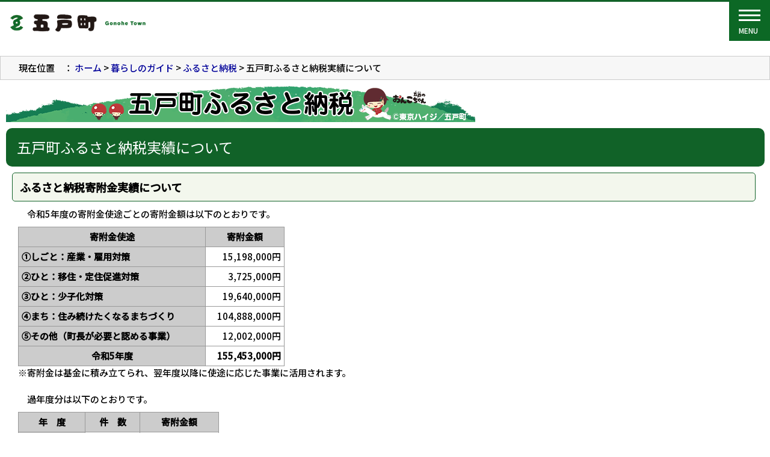

--- FILE ---
content_type: text/html
request_url: https://www.town.gonohe.aomori.jp/kurashi/furusatonouzei/furusatonouzei_jisseki.html
body_size: 19332
content:
<!DOCTYPE html PUBLIC "-//W3C//DTD XHTML 1.0 Transitional//EN" "http://www.w3.org/TR/xhtml1/DTD/xhtml1-transitional.dtd">
<html xmlns="http://www.w3.org/1999/xhtml" xml:lang="ja">
<head>
<meta http-equiv="Content-Type" content="text/html; charset=UTF-8" />
<meta name="google-translate-customization" content="9fcd0d4b9198ed1-ea79d894e74b7757-gce5f6ff579448fb8-19"></meta>


<link rel="stylesheet" type="text/css" href="/css/style.css" title="style1" class="notranslate" />
<link rel="alternate stylesheet" type="text/css" href="/css/style2.css" title="style2" class="notranslate" />

<script type="text/javascript" src="http://www.google.com/jsapi"></script>
<script type="text/javascript">google.load("jquery", "1.4");</script>
<script type="text/javascript" src="/styleswitch.js"></script>

<script type="text/javascript">
<!--

$(document).ready(function(){
    var image_cache = new Object();
    $("img.swap").each(function(){
        var imgsrc = this.src;
        var imgsrc_on = this.src.replace('_off.', '_on.');
        image_cache[imgsrc] = new Image();
        image_cache[imgsrc].src = imgsrc_on;
        $(this).hover(function(){
// over
            this.src = imgsrc_on;
        }, function(){
// out
            this.src = imgsrc;
        });
    });
});

//-->
</script>
<!-- WCVINDEX!../../rss/feed.rss#rss1 -->
<!-- WCVINDEX!../../rss/feed.rss#rss2 -->
<!-- WCVINDEX!../../rss2/feed.rss#rss1 -->
<!-- WCVINDEX!../../rss2/feed.rss#rss2 -->

<title>五戸町ふるさと納税実績について</title>
</head>
<body>
<!--header-->
<!-- WCVPASTE!html!../../parts_header.html --><meta name="viewport" content="width=device-width" />
	
	<script type="text/javascript" src="/jquery-3.5.1.min.js"></script>
	<script type="text/javascript" src="/js/common.js"></script>
	
	<!-- アナリティクス -->
	<script type="text/javascript">
		var _gaq = _gaq || [];
		_gaq.push(['_setAccount', 'UA-34859369-1']);
		_gaq.push(['_trackPageview']);

		(function() {
			var ga = document.createElement('script'); ga.type = 'text/javascript'; ga.async = true;
			ga.src = ('https:' == document.location.protocol ? 'https://ssl' : 'http://www') + '.google-analytics.com/ga.js';
			var s = document.getElementsByTagName('script')[0]; s.parentNode.insertBefore(ga, s);
		})();
	</script>
	
<!-- Global site tag (gtag.js) - Google Analytics -->
<script async src="https://www.googletagmanager.com/gtag/js?id=G-B3ZMNBLD0T"></script>
<script>
  window.dataLayer = window.dataLayer || [];
  function gtag(){dataLayer.push(arguments);}
  gtag('js', new Date());

  gtag('config', 'G-B3ZMNBLD0T');
</script>
	
	<div id="re_header">
		<div class="re_logo"><a href="/"><img src="/re_image/logo.png" alt="五戸町"></a></div>
		<div class="re_navi">
			<div class="fontsize_box">
				<span>文字サイズ</span>
				<script type="text/javascript">
					<!--
					function large() { document.body.style.fontSize = "120%"; }
					function middle() { document.body.style.fontSize = "100%"; }
					function small() { document.body.style.fontSize = "90%"; }
					//-->
				</script>
				<a class="font_s" href="javascript:void(0)" onclick="small(); return false;">小</a>
				<a class="font_m" href="javascript:void(0)" onclick="middle(); return false;">中</a>
				<a class="font_l" href="javascript:void(0)" onclick="large(); return false;">大</a>
			</div>
			<div class="backcolor_box">
				<span>背景色</span>
				<a href="javascript:chooseStyle('style1', 7)" rel="style1" class="styleswitch default_bt">標準</a>
				<a href="javascript:chooseStyle('style2', 7)" rel="style2" class="styleswitch black_bt">黒</a>
				<a href="javascript:chooseStyle('style1', 7)" rel="style1" class="styleswitch white_bt">白</a>
			</div>
			<div class="lang_box">
				<!-- Google翻訳 -->
				<strong>Please Select Your Language</strong><br />
				<div id="google_translate_element"></div>
				<script type="text/javascript">
					function googleTranslateElementInit() {
						new google.translate.TranslateElement({pageLanguage: 'ja', includedLanguages: 'en,ja,ko,zh-TW', layout: google.translate.TranslateElement.InlineLayout.SIMPLE, autoDisplay: false}, 'google_translate_element');
					}
				</script><script type="text/javascript" src="//translate.google.com/translate_a/element.js?cb=googleTranslateElementInit"></script>
			</div>
			<div class="search_box">
				<span>検索</span>
				<!-- サイト内検索 -->
				<div class="search_input">
					<form method="GET" action="//www.google.co.jp/search">
						<input title="サイト内検索" type="text" name="q" maxlength="255" value="" id="textfield" placeholder="サイト内検索" />
						<input type="submit" name="btnG" value="検索">
						<input type="hidden" name="hl" value="ja">
						<input type="hidden" name="as_sitesearch" value="town.gonohe.aomori.jp/">
						<input type="hidden" name="ie" value="UTF-8">
						<input type="hidden" name="oe" value="Shift_JIS">
					</form>
				</div>
			</div>
		</div>
	</div><!-- /WCVPASTE -->
<!--mainmenu-->
<!-- WCVPASTE!html!../parts_topmenu_kurashi.html --><!-- ハンバーガー部分 -->
<div id="humberger" class="hidden-md hidden-lg sp">
    <span class="icon-bar"></span>
    <span class="icon-bar"></span>
    <span class="icon-bar"></span>
	<span class="hum_title">MENU</span>
</div>
	
<div id="re_menu">
  <ul>
    <li><a href="/info/">五戸町の紹介</a></li>
    <li><a href="/kurashi/">暮らしのガイド</a></li>
    <li><a href="/kankou/">観光情報</a></li>
    <li><a href="/sangyo/">産業・ビジネス</a></li>
    <li><a href="/chosei/">町政・まちづくり</a></li>
  </ul>
</div><!-- /WCVPASTE -->
<!--メインメニューより下 フッターより上url(images/backgreen.jpg)-->

<div class="main" align="center">
<div class="top_navi"><a name="top" id="top"></a>現在位置　：<!-- WCVCRUMBS!&gt;!pc --> <a href="../../index.html">ホーム</a> &gt; <a href="../">暮らしのガイド</a> &gt; <a href="./">ふるさと納税</a> &gt; 五戸町ふるさと納税実績について<!-- /WCVCRUMBS --></div>

<div class="main" align="center">
  <!--leftmenu-->

  <div id="leftmenu">
<!-- WCVPASTE!html!parts_furusatonouzei_menu.html --><div class="submenu">
		<dt><a href="/kurashi/furusatonouzei/index.html" style="color:#FFFFFF;">ふるさと納税</a></dt>
		<ul>
			<!-- WCVTABLE!../rows/lower_page_block_template.rows -->
				<!-- WCVROW!lower_page_menu!13476121511 -->
					<li><!-- WCVTEXT --><a href="furusatonouzei_seido.html">制度の概要</a><!-- /WCVTEXT --></li>
				<!-- /WCVROW -->
				<!-- WCVROW!lower_page_menu!13476121512 -->
					<li><!-- WCVTEXT --><a href="furusatonouzei_moushikomi.html">お申込みについて（ポータルサイト以外）</a><!-- /WCVTEXT --></li>
				<!-- /WCVROW -->
				<!-- WCVROW!lower_page_menu!13476121514 -->
					<li><!-- WCVTEXT --><a href="2020-0618-1417-95.html">ワンストップ特例申請について</a><!-- /WCVTEXT --></li>
				<!-- /WCVROW -->
<!-- WCVROW!lower_page_menu!13476121513 -->
					<li><!-- WCVTEXT --><a href="furusatonouzei_jisseki.html">五戸町ふるさと納税実績について</a><!-- /WCVTEXT --></li>
				<!-- /WCVROW -->
<!-- WCVROW!lower_page_menu!13476121515 -->
					<li><!-- WCVTEXT --><a href="2020-0531-1202-95.html">寄附金の活用状況について</a><!-- /WCVTEXT --></li>
				<!-- /WCVROW -->
<!-- WCVROW!lower_page_menu!13476121517 -->
					<li><!-- WCVTEXT --><a href="syuunou_shiteidairi.html">収納代行事業者及び指定納付受託者の指定</a><!-- /WCVTEXT --></li>
				<!-- /WCVROW --><!-- WCVROW!lower_page_menu!13476121518 -->
					<li><!-- WCVTEXT --><a href="to_return_seller.html">ふるさと納税返礼品提供事業者の募集について</a><!-- /WCVTEXT --></li>
				<!-- /WCVROW --><!-- WCVROW!lower_page_menu!13476121516 -->
					<li><!-- WCVTEXT --><a href="furusatonouzei_link.html">関連サイトの紹介</a><!-- /WCVTEXT --></li>
				<!-- /WCVROW -->
			

<!-- WCVROW!lower_page_menu!13476121519 -->
					<li><!-- WCVTEXT --><a href="kigyouban.html">企業版ふるさと納税について</a><!-- /WCVTEXT --></li>
				<!-- /WCVROW -->
<!-- /WCVTABLE -->
		</ul>
	</div><!-- /WCVPASTE -->
  </div>

  <!--メインコンテンツ-->
    <div class="main_box">
<!-- WCVPASTE!html!parts_furusatonouzei_topbanner.html --><!-- WCVIMAGE --><img src="images/furusatonouzei_banner_20200626.png" width="780" height="60" border="0" alt="五戸町ふるさと納税" /><!-- /WCVPASTE -->
      <h1><!-- WCVTITLE -->五戸町ふるさと納税実績について<!-- /WCVTITLE --></h1>
<!-- WCVINDEX!../../index.html#Topics -->  
<!-- WCVINDEX!../../topics.html#topics_list -->
<!-- WCVINDEX!../../index.html#info -->  
<!-- WCVINDEX!../../gyosei_info.html#gyosei_list -->  
<!-- WCVINDEX!../index.html#life -->  
<!-- WCVINDEX!../life_list.html#life_list -->  
<!-- WCVINDEX!../../gyoseiservice.html#kikaku -->  
      <div class="main_body2">
<!-- WCVTABLE!../../rows/extend_kit.rows -->
<!-- WCVROW!WW編集エリア!13475884280 -->
	<!-- wcvx_area_editor!0 --><h2 class="main_box_h2">
	<b>ふるさと納税寄附金実績について</b></h2>
<p>
	　令和5年度の寄附金使途ごとの寄附金額は以下のとおりです。</p>
<!-- /wcvx_area_editor -->
<!-- /WCVROW -->
<!-- WCVROW!表作成KIT!15925399960 -->
<!-- WCVX_table_edit|47!1 -->
<table  class="table1"  summary="令和元年度" >
<caption></caption>
<tr>
<th  style="text-align:center;width: 300px;">寄附金使途</th>
<th  style="text-align:center;width: 120px;">寄附金額</th>
</tr>
<tr>
<th  style="text-align:left;width: 300px;">①しごと：産業・雇用対策</th>
<td  style="text-align:right;width: 120px;">15,198,000円</td>
</tr>
<tr>
<th  style="text-align:left;width: 300px;">②ひと：移住・定住促進対策</th>
<td  style="text-align:right;width: 120px;">3,725,000円</td>
</tr>
<tr>
<th  style="text-align:left;width: 300px;">③ひと：少子化対策</th>
<td  style="text-align:right;width: 120px;">19,640,000円</td>
</tr>
<tr>
<th  style="text-align:left;width: 300px;">④まち：住み続けたくなるまちづくり</th>
<td  style="text-align:right;width: 120px;">104,888,000円</td>
</tr>
<tr>
<th  style="text-align:left;width: 300px;">⑤その他（町長が必要と認める事業）</th>
<td  style="text-align:right;">12,002,000円</td>
</tr>
<tr>
<th  style="width: 300px;">令和5年度</th>
<td  style="font-weight:bold;text-align:right;width: 120px;">155,453,000円</td>
</tr>
</table>
<!-- /WCVX_table_edit -->
<!-- /WCVROW -->
<!-- WCVROW!WW編集エリア!15925421710 -->
	<!-- wcvx_area_editor!2 --><p>
	※寄附金は基金に積み立てられ、翌年度以降に使途に応じた事業に活用されます。</p>
<p>
	&nbsp;</p>
<p>
	　過年度分は以下のとおりです。</p>
<!-- /wcvx_area_editor -->
<!-- /WCVROW -->
<!-- WCVROW!表作成KIT!15925487250 -->
<!-- WCVX_table_edit|48!3 -->
<table  class="table1"  summary="過年度分"  style="width: ">
<caption></caption>
<tr>
<th  style="text-align:center;width: 100px;">年　度</th>
<th  style="text-align:center;width: 80px;">件　数</th>
<th  style="text-align:center;width: 120px;">寄附金額</th>
</tr>
<tr>
<th  style="text-align:center;width: 100px;">令和4年度</th>
<td  style="text-align:right;width: 80px;">12,497件</td>
<td  style="text-align:right;width: 120px;">161,009,000円</td>
</tr>
<tr>
<th  style="text-align:center;width: 100px;">令和3年度</th>
<td  style="text-align:right;width: 80px;">13,309件</td>
<td  style="text-align:right;width: 120px;">165,770,000円</td>
</tr>
<tr>
<th  style="text-align:center;width: 100px;">令和2年度</th>
<td  style="text-align:right;width: 80px;">9,551件</td>
<td  style="text-align:right;width: 120px;">117,194,000円</td>
</tr>
<tr>
<th  style="text-align:center;width: 100px;">令和元年度</th>
<td  style="text-align:right;width: 80px;">6,471件</td>
<td  style="text-align:right;width: 120px;">85,208,000円</td>
</tr>
<tr>
<th  style="text-align:center;width: 100px;">平成30年度</th>
<td  style="text-align:right;width: 80px;">4,770件</td>
<td  style="text-align:right;width: 120px;">64,153,000円</td>
</tr>
<tr>
<th  style="text-align:center;width: 100px;">平成29年度</th>
<td  style="text-align:right;width: 80px;">1,934件</td>
<td  style="text-align:right;width: 120px;">35,322,000円</td>
</tr>
<tr>
<th  style="text-align:center;width: 100px;">平成28年度</th>
<td  style="text-align:right;width: 80px;">131件</td>
<td  style="text-align:right;width: 120px;">6,065,000円</td>
</tr>
<tr>
<th  style="text-align:center;width: 100px;">平成27年度</th>
<td  style="text-align:right;width: 80px;">14件</td>
<td  style="text-align:right;width: 120px;">1,475,000円</td>
</tr>
<tr>
<th  style="text-align:center;width: 100px;">平成26年度</th>
<td  style="text-align:right;width: 80px;">12件</td>
<td  style="text-align:right;width: 120px;">510,000円</td>
</tr>
<tr>
<th  style="text-align:center;width: 100px;">平成25年度</th>
<td  style="text-align:right;width: 80px;">10件</td>
<td  style="text-align:right;width: 120px;">370,000円</td>
</tr>
<tr>
<th  style="text-align:center;width: 100px;">平成24年度</th>
<td  style="text-align:right;width: 80px;">4件</td>
<td  style="text-align:right;width: 120px;">620,000円</td>
</tr>
<tr>
<th  style="text-align:center;">平成23年度</th>
<td  style="text-align:right;">5件</td>
<td  style="text-align:right;">1,210,000円</td>
</tr>
<tr>
<th  style="text-align:center;">平成22年度</th>
<td  style="text-align:right;">3件</td>
<td  style="text-align:right;">150,000円</td>
</tr>
<tr>
<th  style="text-align:center;">平成21年度</th>
<td  style="text-align:right;">4件</td>
<td  style="text-align:right;">222,000円</td>
</tr>
<tr>
<th  style="text-align:center;">平成20年度</th>
<td  style="text-align:right;">1件</td>
<td  style="text-align:right;">60,000円</td>
</tr>
</table>
<!-- /WCVX_table_edit -->
<!-- /WCVROW -->
<!-- WCVROW!WW編集エリア!15925399860 -->
	<!-- wcvx_area_editor!4 --><h2 class="main_box_h2">
	<strong>寄附者様のご紹介について</strong></h2>
<p>
	　寄附者様の氏名につきまして、公表いたします。（五十音順、重複なし）</p>
<p>
	※公表を承諾いただいた方のみの掲載となります。</p>
<p>
	&nbsp;</p>
<ul>
	<li>
		<a href="./2024_r5_kihusha.pdf" target="_blank">令和5年度　寄附者様<img alt="PDFファイル" class="wcv_ww_fileicon" src="../../_wcv/images/icon/pdf.gif" /><span class="wcv_ww_filesize">(504KB)</span></a></li>
</ul>
<!-- /wcvx_area_editor -->
<!-- /WCVROW -->
<!-- WCVROW!署名!13475884281 -->
<!-- WCVX_sign_manage|33!5 --><hr />
<p>
<span style="font-weight: bold;">財政課</span><br />
電話：0178-62-2111（代表）<br />
内線：222・224<br />
電話：0178-62-7953（直通）<br />
FAX：0178-62-2215（代表）<br />
メールアドレス：furusatonouzei_atmark_town.gonohe.aomori.jp<br />
※迷惑メール防止のため「@」を「_atmark_」と表示しております。メールをお送りになる際には、「_atmark_」を「@」(半角)に直してください。</p><!-- /WCVX_sign_manage -->
<!-- /WCVROW -->
<!-- /WCVTABLE --></div>

      <div class="navi"> <a href="#"><img src="/images/contents/arrow_top.jpg" alt="" width="14" height="14" align="absmiddle" style="margin-right:3px;" /> ページのトップヘ戻る</a> </div>
      <div class="navi"> <a href="/"><img src="/images/contents/arrow_home.jpg" alt="" width="14" height="14" align="absmiddle" style="margin-right:3px;" /> ホームヘ戻る</a> </div>
        <br />

  </div>
    <!--rightmenu-->
<!-- WCVPASTE!html!../../parts_rightside_banner.html --><div id="rightmenu">
<!-- wcvx_area_editor!0 --><ul>
	<li>
		<a href="../../info/mayer/2025-0108-r7aisatsu.html"><img alt="町長の部屋" border="0" height="51" src="/images/rightmenu_chouchou_0.jpg" width="230" /></a></li>
	<li>
		<a href="../akijyokyo/index.html"><img alt="公共施設空き状況" border="0" height="50" src="/images/rightmenu_koukyou_0.jpg" width="230" /></a></li>
	<li>
		<a href="../shinseisho.html"><img alt="申請書ダウンロード" border="0" height="50" src="/images/rightmenu_shinseisho_1.jpg" width="230" /></a></li>
	<li>
		<a href="../qa.html"><img alt="Q&amp;A" border="0" height="50" src="/images/rightmenu_qa_0.jpg" width="230" /></a></li>
	<li>
		<a href="../../gyoseiservice.html"><img alt="行政サービス" border="0" height="50" src="/images/rightmenu_service_2.jpg" width="230" /></a></li>
	<li>
		<a href="https://en3-jg.d1-law.com/gonohe/d1w_reiki/reiki.html" target="_blank"><img alt="五戸町例規集" border="0" height="51" src="/images/rightmenu_reiki_0.jpg" width="230" /></a></li>
	<li>
		<a href="../../chosei/gikai/index.html"><img alt="五戸町議会" border="0" height="51" src="/images/rightmenu_gikai_0.jpg" width="230" /></a></li>
	<li>
		<a href="../../sogobyoin/index.html"><img alt="五戸総合病院" border="0" data-popupalt-original-title="null" height="51" src="/images/rightmenu_byouin.jpg" title="五戸総合病院" width="230" /></a></li>
	<li>
		<a href="../nogyoiinkai/nogyoiinkai_top.html"><img alt="五戸町農業委員会" height="51" src="/images/nougyouiinkai_0.jpg" width="230" /></a></li>
	<li>
		<a href="../link.html"><img alt="リンク" border="0" height="50" src="/images/rightmenu_link.jpg" width="230" /></a></li>
	<li>
		<a href="../goiken_goteian.html"><img alt="ご意見・ご提案" border="0" height="50" src="/images/rightmenu_iken.jpg" width="230" /></a></li>
	<li>
		<a href="../otoiawase.html"><img alt="お問い合わせ" border="0" height="50" src="/images/rightmenu_otoiawase.jpg" width="230" /></a></li>
	<li>
		<a href="../../sitemap.html"><img alt="サイトマップ" border="0" height="50" src="/images/rightmenu_sitemap.jpg" width="230" /></a></li>
</ul>
<!-- /wcvx_area_editor -->
    </div><!-- /WCVPASTE -->
  </div>
</div>
<!--footer-->
<!-- WCVPASTE!html!../../parts_footer.html --><div id="footer">
		<div class="inner">
			<div class="footer_logo"><a href="../../"><img src="/re_image/logo.png" alt="五戸町"></a></div>
			<div class="footer_text">
				<div class="footer_address">
					<span>五戸町役場</span>
					<span>〒039-1513　青森県三戸郡五戸町字古舘21-1</span>
					<span>TEL:0178(62)2111(代表)　FAX:0178(62)6317</span>
				</div>
				<div class="footer_link">
					<ul>
						<li><a href="/kurashi/otoiawase.html">お問い合わせ</a></li>
						<li><a href="/sitemap.html">サイトマップ</a></li>
						<li><a href="/kojinjyoho.html">個人情報の取り扱い</a></li>
						<li><a href="/copyright.html">著作権・リンクなど</a></li>
						<li><a href="/accessibility.html">ウェブサイトアクセシビリティ</a></li>
					</ul>
				</div>
			</div>
		</div>
	</div>
	<div id="copyright">
		<div class="inner">Copyright © GONOHE TOWN. All Rights Reserved.</div>
	</div>
	<a href="../../" id="gotop"><span>上部へ</span></a>
	<a href="/index.html" id="gohome"><span>ホームへ</span></a><!-- /WCVPASTE -->
</body>
</html>

--- FILE ---
content_type: text/css
request_url: https://www.town.gonohe.aomori.jp/css/style.css
body_size: 66
content:
@charset "utf-8";
/* CSS Document */

@import url("https://fonts.googleapis.com/css?family=Noto+Sans+JP:300,400,500&display=swap&subset=japanese");

@import url('public.css');
@import url('pc.css') print, (min-width: 1320px);
@import url('tablet.css') screen and (max-width: 1319px);
@import url('sp.css') screen and (max-width: 720px);
@import url('print.css') print;



--- FILE ---
content_type: text/css
request_url: https://www.town.gonohe.aomori.jp/css/public.css
body_size: 25677
content:
/* CSS Document */

body, ul, ol, li, p{
	margin:0;
	padding:0;
}
body{
	font-size:0.94em;
	min-width:1300px;
	line-height:1.5em;
	font-weight: 400;
	-webkit-text-size-adjust: 100%;
}

h1, h2, h3, h4, h5, h6{
	font-weight: 400;
}

a:link, a:visited, a:active{
	text-decoration:none;
	color:#000099;
}

a:hover{
	text-decoration:underline;
	color:#CC0000;
}

li{
	margin-left: 20px;
}

.header{background:url(../images/header_koumoku-back.jpg);}
.float_left{float:left;}


img{
	border:0;
}

.text_black{
	color: #000;
}

.text_blue{
	color: #003594;
}

.text_green{
	color: #486800;
}

.text_red{
	color: #CB0003;
}

.br{ height:1px; background:#CCCCCC; width:100%;}

.undermenu{line-height:30px; margin:5px;}
.undermenuimg{margin-top:10px;}
.koumoku{margin:0 3px 0 10px;}


hr{
	border: 0;
	border-bottom: 2px solid #CCC;
	margin: 10px 0;
}



#leftmenu{
	width: 230px;
	float: left;
	padding:10px 10px 10px;
}

#leftmenu li{
	list-style:none;
	margin-left: 0;
}

.kinkyuu li{
	line-height:35px;
	padding-left:40px;
	margin-top:2px;
}

.access{
	background:url(../images/leftmenu/leftmenu_access_link-back.jpg) repeat-y;
	margin-top:10px;
}

.access li{
	margin:5px 0;
	line-height:24px;
	padding-left:30px;
	background-image:url(../images/leftmenu/leftmenu_access-koumoku.jpg);
	background-repeat:no-repeat;
}

.banner{
	background:url(../images/leftmenu/leftmenu_access_link-back.jpg) repeat-y;
	margin-top:10px;
}

.banner li{
	list-style-type:none;
	margin-top:5px;
	text-align:center;
}

.banner li .kohoImg{
	border:1px solid #000 !important;
}

#leftmenu .submenu dt,#leftmenu .submenu2 dt{
	width:214px;
	font: bold;
	color:#FFFFFF;
	text-align:center;
	margin-top:10px;
	background-color: #004C67;
	border-radius: 5px 5px 0 0;
	font-size: 120%;
	padding: 12px 8px;
}

#leftmenu .submenu li,#leftmenu .submenu2 li{
	width:198px;
	margin:2px 0;
	text-align:left;
	border: 1px solid #CCC;
	background-color: #FFF;
	position: relative;
	padding: 6px 5px 6px 26px;
}

#leftmenu .submenu li::before,
#leftmenu .submenu2 li::before{
	content: "";
	position: absolute;
	top: 11px;
	left: 10px;
	height: 0;
	width: 0;
	border-top: 6px solid transparent;
	border-right: 9px solid transparent;
	border-bottom: 6px solid transparent;
	border-left: 9px solid #007AAD;
}



.main{
	margin-top:5px;
	text-align:left;
	max-width:1300px;
	margin:0 auto;
	background-image:url(../images/backgreen.jpg);
}

.main_body{
	width:760px;
	margin:auto;
	margin-bottom:10px;
}

.main_body2{
	width:740px;
	margin-left:20px;
	margin-right: 20px;
	margin-bottom:10px;
}

.main_body2 li{
	margin-left: 20px;
}

.main_body2 textarea,
.main_body2 input{
	max-width: 400px;
}

.mainmenu{
	background-image:url(../images/mainmenu/mainmenu_back_off.jpg);
	width:100%;
	text-align:center;
	height:53px;
}

.mainmenu ul{
	width:1300px;
	margin-left:auto;
	margin-right:auto;
}

.mainmenu li{
	float:left;
	height:53px;
	list-style:none;
	margin-left: 0;
}

.main_box{
	float:left;
	margin:0 10px 0 10px;
	padding-top: 10px;
}

.main_box h1, .main_box_h1{
	background-color: #116228;
	width: calc(100% - 35px);
	font-size:160%;
	font-weight:normal;
	color:#FFFFFF;
	margin:10px 0 10px 0;
	padding: 18px;
	border-radius: 10px;
	line-height: 1.2em;
}

.main_box h2, .main_box_h2{
	background-color: #F3F7ED;
	width: calc(100% - 10px);
	font-size:120%;
	font-weight:normal;
	margin:10px 0 10px -10px;
	padding: 12px;
	border: 1px solid #116228;
	border-radius: 5px;
}

.main_box h2 span, .main_box_h2 span{
	font-size: inherit !important;
}

.main_box h3, .main_box_h3{
	background-color: #E2F0D5;
	width: calc(100% - 35px);
	font-size:110%;
	font-weight:normal;
	padding:10px 10px 10px 15px;
	margin:10px 0;
	border-radius: 10px;
	position: relative;
}

.main_box h3 span, .main_box_h3 span{
	font-size: inherit !important;
}

.main_box h3:before, .main_box_h3:before {
  content: '';
  display: inline-block;
  position: absolute;
  top: 45%;
  left: 0;
  width: 0;
  height: 0;
  margin-top: -5px;
  border-top: 8px solid transparent;
  border-right: 9px solid transparent;
  border-bottom: 8px solid transparent;
  border-left: 9px solid #116228;
}

.main_box h4, .main_box_h4{
	background-repeat:no-repeat;
	font-size:100%;
	font-weight:normal;
	padding-left:15px;
	margin:5px 0 5px 0;
	position: relative;
	border-bottom: 1px dashed #CCC;
	padding-bottom: 5px;
}

.main_box h4:before, .main_box_h4:before {
        background: #116228;
        content: "";
        height: 10px;
        width: 10px;
        left: 0;
        position: absolute;
        top: 5px;
}

.main_box table[border="1"]{
	background:#666;
	border-spacing:1px;
	border:none;
}

.main_box table[border="1"]>tbody>tr>td{
	padding:5px;
	background:#FFF;
	border:none;
	width: auto !important;
	white-space: normal !important;
}

.main_box table[border="1"]>tbody>tr>th,
.main_box table[border="1"]>thead>tr>th{
	padding:5px;
	background:#e7e7e7;
	border:none;
}

.topics{
	margin-top:10px;
}

.topics .topics_title{
	width:100%;
	line-height:30px;
	background-image:url(../images/index/top_title.jpg);
	font-weight:bold;
	color:#FFFFFF;
	padding-left:20px;
}

.topics .topics_title_right{
	line-height:30px;
	background-image:url(../images/index/top_title.jpg);
	background-position: right;
}

.topics_list{
	width:760px;
	margin:5px 10px 5px 10px;
}

.topics_list .title{
	border-bottom:solid 1px #999999;
	padding: 5px 0px 5px 15px;
}


.topics_list .day{
	font-size:90%;
	padding-right:15px;
	width:8em;
	border-bottom:solid 1px #999999;
}

.top_navi{
	width: calc(100% - 40px);
	margin:0;
	padding: 8px 8px 8px 30px;
	background:#F7F7F7;
	border:solid 1px #CCCCCC;
}


.navi{
	text-align:right;
	width:100%;
	margin:5px 0 5px 0;
	list-style:none;
	float:right;
	display: none;
}

.navi li{
	float:right;
	background-image:url(../images/contents/allow_lightgreen.jpg);
	background-repeat:no-repeat;
	margin-left:15px;
	padding-left:20px;
	/* height:18px; */
	line-height:18px;
	display:inline-block;
}



#rightmenu{
	float: left;
	padding:5px 10px;
}

#rightmenu li{
	margin-top:5px;
	list-style-type:none;
	margin-left: 0;
}

#rightmenu td{
	word-break: break-all;
}


.topics_title2{
	width:380px;
	line-height:40px;
	background-image:url(/images/380_40title.jpg);
	background-repeat:no-repeat;
	font-weight:bold;
	color:#FFFFFF;
	padding-left:20px;
}


.topics_list2{
	line-height:30px;
	width:360px;
	margin:5px 10px 5px 10px;
}

.topics_list2 .title2{
	padding-left:15px;
	border-bottom:solid 1px #999999;
	width:320px;
}

.topics_list2 .day2{
	font-size:100%;
	padding-right:15px;
	width:60px;
	border-bottom:solid 1px #999999;
}


/* 過去のお知らせ */
.topics_box_list li{
	list-style: none;
	border-bottom: 1px dashed #CCC;
	padding: 5px;
	margin: 0;
}

.topics_box_list li .day{
	display: block;
	color: #555;
}

/********?\??KIT?pCSS******************/
.main_box table.table_green {
	border: 2px solid #269426;
	text-align: center;
	padding: 5px;
	clear: #000;
}
.main_box table.table_green th {
	color: #FFFFFF;
	text-align: center;
	padding: 5px;
	font-weight: bold;
	border: 1px solid #003300;
	background: #269426;
}
.main_box table.table_green td {
	font-size: 90%;
	border: solid 1px #269426;
}


.main_box table.table_wood {
	border: 2px solid #7F5048;
	text-align: center;
	padding: 5px;
	clear: #000;
}
.main_box table.table_wood th {
	color: #FFFFFF;
	text-align: center;
	padding: 5px;
	font-weight: bold;
	border: 1px solid #330000;
	background: #7F5048;
}
.main_box table.table_wood td {
	font-size: 90%;
	border: solid 1px #7F5048;
}


.main_box table.table_brick {
	border: 2px solid #B83030;
	text-align: center;
	padding: 5px;
	clear: #000;
}
.main_box table.table_brick th {
	color: #FFFFFF;
	text-align: center;
	padding: 5px;
	font-weight: bold;
	border: 1px solid #800000;
	background: #B83030;
}
.main_box table.table_brick td {
	font-size: 90%;
	border: solid 1px #B83030;
}


.main_box table.table_navy {
	border: 2px solid #2B537E;
	text-align: center;
	padding: 5px;
	clear: #000;
}
.main_box table.table_navy th {
	color: #FFFFFF;
	text-align: center;
	padding: 5px;
	font-weight: bold;
	border: 1px solid #000080;
	background: #2B537E;
}
.main_box table.table_navy td {
	font-size: 90%;
	border: solid 1px #2B537E;
}


.main_box table.table_orange {
	border: 2px solid #FF6600;
	text-align: center;
	padding: 5px;
	clear: #000;
}
.main_box table.table_orange th {
	color: #FFFFFF;
	text-align: center;
	padding: 5px;
	font-weight: bold;
	border: 1px solid #FF3300;
	background: #FF6600;
}
.main_box table.table_orange td {
	font-size: 90%;
	border: solid 1px #FF3300;
}


.main_box table.table_none {
	border: 0px;
	text-align: center;
	padding: 5px;
	clear: #000;
}
.main_box table.table_none th {
	color: #FFFFFF;
	text-align: center;
	padding: 5px;
	font-weight: bold;
	border: 0px;
}
.main_box table.table_none td {
	font-size: 90%;
	border: 0px;
}


.main_box table.table1 {
	clear: both;
	/*margin: 10px 25px;*/
	border-collapse: collapse;
	border: 1px solid #666;
	border-spacing: 0;
	empty-cells: show;
}

.main_box table.table1 caption {
	color: #000;
	text-align: center;
	padding: 5px;
	font-weight: bold;
}

.main_box table.table1 th {
	color: #000;
	text-align: center;
	padding: 5px;
	font-weight: bold;
	border: 1px solid #999;
	background: #ccc;
}
.main_box table.table1 td {
	text-align: left;
	padding: 5px;
	border: 1px solid #999;
}


.main_box table.table2 {
	clear: both;
	margin: 10px 25px;
	border-collapse: collapse;
	border: 1px solid #000;
	border-spacing: 0;
	empty-cells: show;
}

.main_box table.table2 caption {
	color: #000;
	text-align: center;
	padding: 5px;
	font-weight: bold;
}

.main_box table.table2 th {
	color: #fff;
	text-align: center;
	padding: 5px;
	font-weight: bold;
	border: 1px solid #000;
	background: #000 !important;
}
.main_box table.table2 td {
	text-align: left;
	padding: 5px;
	border: 1px solid #000;
}


.main_box table.table3 {
	clear: both;
	margin: 10px 25px;
	border-collapse: separate;
	border: 0 solid #000;
	border-spacing: 5px;
	empty-cells: show;
}

.main_box table.table3 caption {
	color: #000;
	text-align: center;
	padding: 5px;
	font-weight: bold;
}

.main_box table.table3 th {
	color: #000;
	text-align: center;
	padding: 5px;
	font-weight: bold;
	border: 0 solid #000;
	background: #ccc;
}
.main_box table.table3 td {
	text-align: left;
	padding: 5px;
	border: 0 solid #000;
}

.emergency{
	width:780px;
	line-height:40px;
	background-image:url(/images/index/kinkyu_bg.jpg);
	font-weight:bold;
	color:#FFFFFF;
	padding-left:20px;
}

.caution {
	width:780px;
	line-height:40px;
	background-image:url(/images/index/caution_bg.jpg);
	font-weight:bold;
	color:#FFFFFF;
	padding-left:20px;
}

/*########################################
アクセシビリティ対応追加
########################################*/

#google_translate_element .goog-te-gadget{
	font-size: 80%;
}

#google_translate_element .goog-te-gadget-simple{
	font-size: 100%;
}

#slide_show{
	width: 1040px;
	height: 200px;
	overflow: hidden;
	float: left;
}

#slide_show .slide_inner .camera_caption a{
	display: block;
height: 200px;
text-decoration: none;
}

#slide{
	height: 200px !important;
	background-position: top;
}

.cameraSlide img{
	margin-top: 0 !important;
}

#cke_contents_wcv_wysiwyg_editor table,
#cke_contents_wcv_wysiwyg_editor td,
#cke_contents_wcv_wysiwyg_editor th{
	border: 1px dotted #CCC;
}

#cke_contents_wcv_wysiwyg_editor td,
#cke_contents_wcv_wysiwyg_editor th{
	padding: 5px;
}



/*##############################################
2021改修
##############################################*/

/***** ヘッダー *****/

body{
	font-family: 'Noto Sans JP', sans-serif;
	font-weight: 500;
	word-break: break-all;
	border-top: 3px solid #116228;
}

#re_header{
	max-width: 1280px;
	margin: auto;
	display: flex;
	justify-content: space-between;
	align-items: center;
}

#re_header .re_navi{
	display: flex;
}

/* 文字サイズ */
.fontsize_box{
	display: flex;
	font-size: 90%;
}

.fontsize_box span{
	color: #116228;
	height: 22px;
	display: flex;
	align-content: center;
}

.fontsize_box a{
	background: linear-gradient(#0E6129, #0E7F43);

	display: flex;
	justify-content: center;
	align-items: center;
	color: #FFF;
	margin-left: 4px;
	width: 22px;
	height: 22px;
	border-radius: 4px;
	text-decoration: none;
}

.fontsize_box a.font_s{
	font-size: 80%;
}

.fontsize_box a.font_m{
	font-size: 90%;
}

/* 背景色 */
.backcolor_box{
	display: flex;
	margin-left: 20px;
	font-size: 90%;
}

.backcolor_box span{
	color: #116228;
	height: 22px;
	display: flex;
	align-content: center;
}

.backcolor_box a{
	display: flex;
	justify-content: center;
	align-items: center;
	margin-left: 4px;
	height: 20px;
	border-radius: 4px;
	padding: 0 4px;
	text-decoration: none;
}

.backcolor_box a.default_bt{
	background-color: #001972;
	border: 1px solid #001972;
	color: #FFF;
}

.backcolor_box a.black_bt{
	background-color: #1A1A1A;
	border: 1px solid #1A1A1A;
	color: #FFF;
}
.backcolor_box a.white_bt{
	background-color: #FFF;
	border: 1px solid #1A1A1A;
}

/* 翻訳 */
.lang_box{
	margin-left: 20px;
	font-size: 90%;
}

/* 検索 */
.search_box{
	font-size: 90%;
	position: relative;
	margin-left: 20px;
}

.search_box span{
	background-color: #1A1A1A;
	color: #FFF;
	display: flex;
	justify-content: center;
	align-items: center;
	height: 34px;
	border-radius: 4px;
	padding: 0 14px;
	cursor: pointer;
}

.search_box span.open{
	border-radius: 4px 4px 0 0;
}

.search_box span:before{
	content: url("../re_image/icon_search.svg");
	width: 16px;
	height: 16px;
	display: block;
	margin-right: 6px;
}

.search_input{
	position: absolute;
	right: 0;
	opacity: 0;
	pointer-events: none;
	background-color: #1A1A1A;
	display: flex;
	justify-content: center;
	width: 240px;
	padding: 10px;
	border-radius: 4px 0 4px 4px;
}

.search_input.open{
	opacity: 1;
	pointer-events: auto;
}

.search_input form{
	display: flex;
	width: 100%;
}

.search_input form #textfield{
	width: calc(100% - 40px);
	border-radius: 5px 0 0 5px;
	border: 0;
	outline: none;
	padding-left: 10px;
	height: 28px;
}

.search_input form input[type="submit"]{
	border: 0;
	outline: none;
	border-radius: 0 5px 5px 0;
	text-indent: -9999px;
	width: 40px;
	background-image: url("../re_image/icon_search_black.svg");
	background-repeat: no-repeat;
	background-position: center;
	background-size: 14px 14px;
	background-color: #EFEFEF;
	cursor: pointer;
}


/***** メインメニュー *****/
#re_menu{
	background-color: #009245;
}

#re_menu ul{
	display: flex;
	margin: auto;
	max-width: 1280px;
	align-items: center;
}

#re_menu ul:before{
	content: "";
	background: linear-gradient(#0E6129, #0E7F43);
	display: block;
	width: 1px;
	height: 30px;
}

#re_menu ul:after{
	content: "";
	background-color: #999999;
	display: block;
	width: 1px;
	height: 30px;
}

#re_menu ul li{
	width: 20%;
	list-style: none;
	display: flex;
	align-items: center;
	justify-content: space-between;
	margin: 0;
	padding: 0;
}

#re_menu ul li:before{
	content: "";
	background-color: #999999;
	display: block;
	width: 1px;
	height: 30px;
}

#re_menu ul li:after{
	content: "";
	background: linear-gradient(#0E6129, #0E7F43);
	display: block;
	width: 1px;
	height: 30px;
}

#re_menu ul li a{
	display: block;
	text-align: center;
	color: #FFF;
	font-size: 120%;
	font-weight: 400;
	width: 100%;
	padding: 20px 0;
	transition: 0.5s;
	text-decoration: none;
}

#re_menu ul li a:hover{
	background-color: #0E6129;
}

/*###########################
スライドショー
###########################*/
#slider{
	margin: auto;
	width: 100%;
	margin-bottom: 0;
}

#slider .slider img{
	width: 100%;
}

#slider .slider .slick-prev{
	left: 0px;
	z-index: 100;
}

#slider .slider .slick-next{
	right: 0px;
}

#slider .slider .slick-prev,
#slider .slider .slick-next{
	width: 40px;
	height: 40px;
	background-color: rgba(255,255,255,0.8);
	transition: 0.3s;
}

#slider .slider .slick-prev:hover,
#slider .slider .slick-next:hover,
#slider .slider .slick-prev:focus,
#slider .slider .slick-next:focus{
	background-color: rgba(0,0,0,0.5);
}


#slider .slider .slick-prev:before,
#slider .slider .slick-next:before{
	content: "";
}

#slider .slider .slick-prev:after,
#slider .slider .slick-next:after{
	content: "";
	width: 10px;
	height: 10px;
	border-right: 2px solid #4D4D4D;
	border-bottom: 2px solid #4D4D4D;
	display: block;
	position: absolute;
    top: 35%;
    transform: translate(-50%, -50%);
    -webkit-transform: translate(-50%, -50%);
    -ms-transform: translate(-50%, -50%);
	transition: 0.3s;
}

#slider .slider .slick-prev:hover:after,
#slider .slider .slick-next:hover:after,
#slider .slider .slick-prev:focus:after,
#slider .slider .slick-next:focus:after{
	border-right: 2px solid #FFF;
	border-bottom: 2px solid #FFF;
}

#slider .slider .slick-prev:after{
	transform: rotate(135deg);
    left: 43%;
}

#slider .slider .slick-next:after{
	transform: rotate(-45deg);
    left: 33%;
}

#slider .slider .slick-slide{
	position: relative;margin: 0;
}

#slider .slider .slick-slide:before{
	content: "";
	position: absolute;
	top: 0;
	left: 0;
	width: 100%;
	height: 100%;
	display: block;
	background-color: rgba(152,224,58,0.80);
	transition: 0.5s;
	opacity: 1;
}

#slider .slider .slick-slide.slick-current:before{
	opacity: 0;
	pointer-events: none;
}

#slider .slider .slick-dots{
	margin: 0 0 -35px;
}

/***** コンテンツ *****/
.main{
	background-image: none;
}

.top_navi{
	margin-top: 20px;
}

/* 町長からのあいさつ */
.aisatsu_list ul li{
	list-style: none;
	padding: 10px 0;
	border-bottom: 1px dashed #DDD;
	margin-left: 0;
}

.aisatsu_list ul li .day{
	margin-right: 15px;
}

.mayer_bt{
	text-align: center;
}

.mayer_bt a{
	display: inline-block;
	background-color: #009245;
	color: #FFF;
	margin-top: 40px;
	border-radius: 4px;
	padding: 10px 15px;
}


/***** 左サイドバナー *****/
.banner_block{
	background: none;
	border: 1px solid #999;
	border-radius: 5px;
	overflow: hidden;
}

.banner_block .banner_block_tit{
	background-color: #F9D93D;
	padding: 10px 20px;
	font-size: 110%;
	text-align: center;
}

/***** 関連サイト *****/
.kanren{
	background: none;
	border: 1px solid #999;
	border-radius: 5px;
	overflow: hidden;
}

.kanren .kanren_tit{
	background-color: #18284C;
	padding: 10px 20px;
	font-size: 110%;
	text-align: center;
	color: #FFF;
}

.kanren ul{
	margin: 10px 0;
}

.kanren ul li{
	margin: 5px 0;
}

/***** 携帯サイト *****/
.mobile{
	margin-top: 20px;
	border: 1px solid #999;
	border-radius: 5px;
	overflow: hidden;
	text-align: center;
	padding-bottom: 10px;
}

.mobile .mobile_tit{
	background-color: #116228;
	color: #FFF;
	padding: 10px 16px;
	font-size: 110%;
	text-align: center;
}

.mobile .mobile_txt{
	padding: 20px;
}

/***** 町の人口と世帯数 *****/
.population{
	margin-top: 20px;
	border: 1px solid #999;
	border-radius: 5px;
	overflow: hidden;
	text-align: center;
	padding-bottom: 10px;
}

.population .population_tit{
	background-color: #116228;
	color: #FFF;
	padding: 10px 16px;
	font-size: 110%;
	text-align: center;
}

/***** テーブル *****/

.population table{
	margin: 10px auto;
}
.population table[border="1"]{
	border-collapse: collapse;
}

.population table th{
	white-space: nowrap;
	text-align: left;
}

.population table th,
.population table td{
	font-weight: normal;
	padding: 3px;
}
.population table[border="1"] th,
.population table[border="1"] th{
	border: 1px solid #B2B2B2;
	padding: 3px;
}

.population table[border="1"] td{
	border: 1px solid #B2B2B2;
	padding: 3px;
}




/***** トップ中央コンテンツ *****/
/* 緊急時情報 */
.emargency_box{
	border: 1px solid #999;
	border-radius: 5px;
	overflow: hidden;
	margin-bottom: 20px;
}

.emargency_box .emargency_box_tit{
	background-color: #C80000;
	padding: 10px 20px;
	font-size: 110%;
	color: #FFF;
}

.emargency_box .emargency_box_text{
	padding: 10px 20px;
}

.emargency_box.bousai .emargency_box_text li{
	list-style: none;
	margin-left: 0;
	display: inline-block;
	margin-right: 20px;
}

.emargency_box.bousai .emargency_box_text li a{
	background-repeat: no-repeat;
	background-size: 24px 20px;
	background-position: left;
	padding-left: 30px;
	display: block;
}

.emargency_box.bousai .emargency_box_text li:nth-child(1) a{
	background-image: url("../re_image/icon_bousai_kishou.png");
}

.emargency_box.bousai .emargency_box_text li:nth-child(2) a{
	background-image: url("../re_image/icon_bousai_saigai.png");
}

.emargency_box.bousai .emargency_box_text li:nth-child(3) a{
	background-image: url("../re_image/icon_bousai_kyukyu.png");
}

/* 防災災害情報 */

/* 注意喚起告知ボックス */
.attention_box{
	margin-bottom: 20px;
	border: 1px solid #999;
	border-radius: 5px;
	overflow: hidden;
}

.attention_box .attention_box_tit{
	background-color: #FF9E00;
	padding: 10px 20px;
	font-size: 110%;
}

.attention_box .attention_box_text{
	padding: 10px 20px;
}

/* 暮らしのイベント */
#kurashi_event{
	margin-top: 20px;
	border: 1px solid #999;
	border-radius: 5px;
	overflow: hidden;
}

#kurashi_event .kurashi_event_tit{
	background-color: #116228;
	color: #FFF;
	padding: 10px 20px;
	font-size: 110%;
}

#kurashi_event ul{
	display: flex;
	flex-wrap: wrap;
	justify-content: center;
	margin: 20px;
}

#kurashi_event ul li{
	list-style: none;
}

/* トピックス */
#topics_box{
	margin-top: 20px;
	border: 1px solid #999;
	border-radius: 5px;
	overflow: hidden;
}

#topics_box .topics_box_tit{
	display: flex;
	justify-content: space-between;
	background-color: #116228;
	color: #FFF;
	padding: 10px 16px;
	font-size: 110%;
}

#topics_box .topics_box_tit .rss_bt{
	background-color: #FFF;
	display: block;
	padding: 3px 20px;
	border-radius: 5px;
	color: rgba(255,79,0,1.00);
}

#topics_box .topics_box_inner{
	display: flex;
}

#topics_box .topics_box_inner ul{
	padding: 10px 20px;
	width: 100%;
}

#topics_box .topics_box_inner ul li{
	list-style: none;
	margin: 0;
	border-bottom: 1px solid #CCC;
	padding: 5px 0;
	display: flex;
}

#topics_box .topics_box_inner ul li.more{
	border-bottom: 0;
	justify-content: flex-end;
}

#topics_box .topics_box_inner ul li .day{
	display: inline-block;
	margin-right: 10px;
	font-size: 90%;
	color: #555;
	white-space: nowrap;
}

#topics_box .topics_box_inner ul li a{
	display: inline-block;
}

#topics_box .topics_box_inner .topics_point{
	padding: 10px;
}


/* 行政からのお知らせ */
#news_box{
	margin-top: 20px;
	border: 1px solid #999;
	border-radius: 5px;
	overflow: hidden;
}

#news_box .topics_box_tit{
	display: flex;
	justify-content: space-between;
	background-color: #116228;
	color: #FFF;
	padding: 10px 16px;
	font-size: 110%;
}

#news_box .topics_box_tit .rss_bt{
	background-color: #FFF;
	display: block;
	padding: 3px 20px;
	border-radius: 5px;
	color: rgba(255,79,0,1.00);
}

#news_box .topics_box_inner{
	display: flex;
}

#news_box .topics_box_inner ul{
	padding: 10px 20px;
	width: 100%;
}

#news_box .topics_box_inner ul li{
	list-style: none;
	margin: 0;
	border-bottom: 1px solid #CCC;
	padding: 5px 0;
	display: flex;
}

#news_box .topics_box_inner ul li.more{
	border-bottom: 0;
	justify-content: flex-end;
}

#news_box .topics_box_inner ul li .day{
	display: inline-block;
	margin-right: 10px;
	font-size: 90%;
	color: #555;
	white-space: nowrap;
}

#news_box .topics_box_inner ul li a{
	display: inline-block;
}

#news_box .topics_box_inner .topics_point{
	padding: 10px;
}

/***** 行政サービス *****/
.service_box li{
	list-style: none;
	border-bottom: 1px dashed #CCC;
	padding: 5px;
	margin: 0;
}

.service_box li .day{
	margin-right: 10px;
}


/***** フッター *****/
#footer{
	background-color: #FFF;
}

#footer .inner{
	max-width: 1280px;
	margin: auto;
}

#footer .footer_link ul{
	display: flex;
	flex-wrap: wrap;
	margin: 0;
	padding: 0;
}

#footer .footer_link ul li{
	list-style: none;
	margin: 0;
	padding: 0;
}

#footer .footer_link ul li a{
	display: flex;
	position: relative;
	align-items: center;
	margin-right: 10px;
	color: #1A1A1A;
}

#footer .footer_link ul li a:before{
	content: "";
	width: 14px;
	height: 14px;
	background-color: #8CAD00;
	margin-right: 6px;
	border-radius: 7px;
}

#footer .footer_link ul li a:after{
	content: "";
	width: 0;
	height: 0;
	border-style: solid;
	border-width: 3px 0 3px 5px;
	border-color: transparent transparent transparent #FFF;
	position: absolute;
	top: calc(50% - 3px);
	left: 5px;
}


#copyright{
	background-color: #116228;
	font-size: 70%;
	color: #FFF;
}

#copyright .inner{
	max-width: 1280px;
	margin: auto;
	text-align: right;
	padding: 5px;
}

#gotop,#gohome{
	display: block;
	width: 80px;
	height: 70px;
	background-repeat: no-repeat;
	background-position: top 14px center;
	background-size: 26px;
	font-size: 80%;
	padding-top: 38px;
	box-sizing: border-box;
	text-align: center;
	position: fixed;
	right: 0px;
	letter-spacing: 0;
	text-decoration: none;
}

#gotop{
	bottom: 120px;
	background-color: #007A3D;
	color: #FFF;
	background-image:url("../re_image/icon_top.svg");
}

#gohome{
	bottom: 48px;
	background-color: #8CC63F;
	color: #1A1A1A;
	background-image:url("../re_image/icon_home.svg");
}

/* トップ用プレリリース告知調整 */
body#index .main .main_box .pre_release{
	border: 1px solid #999;
	border-radius: 5px;
	overflow: hidden;
	margin-bottom: 20px;
}

body#index .main .main_box .pre_release .pre_release_tit{
    background-color: #116228;
    padding: 10px 20px;
    font-size: 110%;
    color: #FFF;
}

body#index .main .main_box .pre_release .pre_release_text{
	padding: 10px 20px;
}


/***** 編集画面用 *****/

#cke_contents_wcv_wysiwyg_editor table,
#cke_contents_wcv_wysiwyg_editor td,
#cke_contents_wcv_wysiwyg_editor th{
	border: 1px dotted #CCC;
}

#cke_contents_wcv_wysiwyg_editor td,
#cke_contents_wcv_wysiwyg_editor th{
	padding: 5px;
}

#wcv_sys_edit_pageeditarea_frame #gotop,
#wcv_sys_edit_pageeditarea_frame #gohome{
	display: none;
}

#wcv_sys_edit_pageeditarea #slider{
	height: 340px;
	overflow: hidden;
}

#wcv_sys_edit_pageeditarea #slider li{
	list-style: none;
	margin: 0;
}

--- FILE ---
content_type: text/css
request_url: https://www.town.gonohe.aomori.jp/css/pc.css
body_size: 2025
content:
/* CSS Document */

.sp{
	display: none;
}

/*#####################################
ポータルレイアウト
#####################################*/
body#index #index_wrap{
	background-image: url("../re_image/top_back_pc.png");
	background-repeat: no-repeat;
	background-position: bottom;
}

body#index .main{
	position: relative;
	width: 1280px;
	margin: auto;
	display: flex;
	flex-wrap: wrap;
	flex-direction: column;
}

.main{
	overflow: hidden;
}

.main > .main{
	margin-bottom: 40px;
}

/* ⑤ */
body#index .main #leftmenu{
	order: 1;
	width: 230px;
	margin: 0 auto 0 0;
	padding: 0;
}

body#index .main #leftmenu > .banner{
	margin-top: 0;
}

/* ⑦ */
body#index .main > .banner{
	order: 2;
	width: 230px;
	margin: 20px auto 0 0;
	padding: 0;
}

/* ④ */
body#index .main .main_box{
	order: 3;
	margin: 0 auto 400px;
	padding: 0;
	max-width: 780px;
}

body#index .main .main_box .topics:first-child{
	margin-top: 0;
}

/* ⑥ */
#rightmenu{
	padding: 15px 10px 0;
}

body#index .main #rightmenu{
	order: 4;
	width: 230px;
	margin: 0 0 0 auto;
	padding: 0;
}

/* ⑧ */
body#index .main #right_under{
	order: 5;
	width: 230px;
	margin: 0 0 0 auto;
	padding: 0;
}

/*#####################################
下層
#####################################*/

.main_box{
	width: 780px;
}

/***** 行政サービス *****/

.gyosei_left,
.gyosei_right{
	width: calc(50% - 10px);
}

.gyosei_left{
	float: left;
}

.gyosei_right{
	float: right;
}

.service_box{
	border: 1px solid #116228;
	margin-top: 20px;
	border-radius: 10px;
	overflow: hidden;
}

.service_box h2{
	border: 0;
	border-radius: 0;
	margin: 0 0 10px;
	width: calc(100% - 24px);
	background-color: #116228;
	color: #FFF;
}

.service_box ul{
	padding: 10px;
}

.service_box li .day{
	display: block;
}

/*#####################################
フッター
#####################################*/
#footer{
	font-size: 90%;
	padding: 12px 0;
}

#footer .inner{
	display: flex;
	align-items: center;
	justify-content: space-between;
}

#footer .inner .footer_logo{
	width: 320px;
}

#footer .inner .footer_logo img{
	width: 100%;
	height: auto;
}

#footer .inner .footer_text{
	margin: auto;
}

#footer .inner .footer_text .footer_address{
	font-weight: 600;
	margin-bottom: 5px;
}

#footer .inner .footer_text .footer_address span{
	margin-right: 5px;
}

#footer .footer_link ul li{
	font-size: 90%;
}









--- FILE ---
content_type: text/css
request_url: https://www.town.gonohe.aomori.jp/css/tablet.css
body_size: 4641
content:
/* CSS Document */

.pc{
	display: none;
}

/*#####################################
ヘッダー
#####################################*/
#re_header{
	position: relative;
}

#re_header .re_logo{
	height: 70px;
}

#re_header .re_logo img{
	height: 50px;
	width: auto;
	margin: 10px;
}

#re_header .re_navi{
	display: none;
}

/***** ハンバーガー *****/
#humberger{
	position: fixed;
	top: 0;
	right: 0;
	z-index: 203;
	width: 36px;
	height: 52px;
	padding: 16px 16px 0px;
	cursor: pointer;
	background: #0C6825;
	display: block;
}

#humberger .hum_title{
	font-size: 80%;
	display: block;
	color: #FFF;
}

.icon-bar{
	height: 3px;
	background: #FFF;
	display: block;
	margin-bottom: 5px;
	-webkit-transition: all 400ms cubic-bezier(1.000, 0.000, 0.000, 1.000); 
	   -moz-transition: all 400ms cubic-bezier(1.000, 0.000, 0.000, 1.000); 
		 -o-transition: all 400ms cubic-bezier(1.000, 0.000, 0.000, 1.000); 
			transition: all 400ms cubic-bezier(1.000, 0.000, 0.000, 1.000); /* easeInOutExpo */
	-webkit-transition-timing-function: cubic-bezier(1.000, 0.000, 0.000, 1.000); 
	   -moz-transition-timing-function: cubic-bezier(1.000, 0.000, 0.000, 1.000); 
		 -o-transition-timing-function: cubic-bezier(1.000, 0.000, 0.000, 1.000); 
			transition-timing-function: cubic-bezier(1.000, 0.000, 0.000, 1.000); /* easeInOutExpo */
}

/*** 開いたとき ***/

#humberger.open{
	background-color: #0C6825;
}

#humberger.open :nth-child(1){
	transform:translate(0,8px) rotate(45deg);
	-webkit-transform:translate(0,8px) rotate(45deg);
}

#humberger.open :nth-child(2){
	transform:translate(-20px ,0);
	-webkit-transform:translate(-20px ,0);
	opacity:0;
}

#humberger.open :nth-child(3){
	transform:translate(0,-8px) rotate(-45deg);
	-webkit-transform:translate(0,-8px) rotate(-45deg);
}

/***** メインメニュー *****/
#re_menu{
	position: fixed;
	top: 0;
	left: 200vw;
	z-index: 200;
	width: 100%;
	height: 100vh;
	background-color: rgba(0,146,69,0.98);
	transition: 400ms;
	display: flex;
	align-items: center;
}

#re_menu ul{
	flex-direction: column;
	width: 100%;
	border-top: 1px solid rgba(255,255,255,0.3);
}

#re_menu ul li{
	width: 100%;
	border-bottom: 1px solid rgba(255,255,255,0.3);
}

#re_menu ul:before,
#re_menu ul:after,
#re_menu ul li:before,
#re_menu ul li:after{
	display: none;
}

#re_menu ul li a{
	padding: 10px;
}

/*** メニュー開いたとき ***/
#re_menu.open{
	left: 0;
}


/*#####################################
ポータルレイアウト
#####################################*/
body{
	min-width: inherit;
}

body#index .main{
	height: inherit !important;
}



.main_box,
.main_box *{
	float: none;
}



#kurashi_event ul li{
	margin: 5px;
}


/***** トピックス *****/
#topics_box .topics_box_inner{
	flex-direction: column;
}

#topics_box .topics_box_inner ul{
	width: inherit;
	order: 2;
}

#topics_box .topics_box_inner .topics_point{
	text-align: center;
	order: 1;
}

#topics_box .topics_box_inner .topics_point a{
	display: inline-block;
	padding: 20px;
	border: 1px solid #CCC;
}

/* ⑤ */
#leftmenu{
	float: none;
	width: inherit;
}

.banner_block ul{
	display: flex;
	flex-wrap: wrap;
	justify-content: center;
}

.banner_block ul li{
	margin: 5px;
}

.banner_block ul li:first-child{
	width: 100%;
}

/* ⑦ */
body#index .main > .banner,
body#root .main .banner{
	float: none;
}

body#index .main > .kanren,
.kanren{
	margin: 10px;
}

body#index .main > .kanren ul,
.kanren ul{
	display: flex;
	flex-wrap: wrap;
	justify-content: center;
}

body#index .main > .kanren ul li,
.kanren ul li{
	margin: 5px;
}

/* ④ */
body#index .main .main_box{
	float: none;
}

.main_body2{
	width: inherit;
}

/* ⑥ */
#rightmenu{
	float: none;
}

#rightmenu ul{
	display: flex;
	flex-wrap: wrap;
	justify-content: center;
}

#rightmenu ul li{
	margin: 5px;
}

/* ⑧ */
body#index .main #right_under{
	float: none;
}

.population{
	margin: 20px 10px;
}

/*#####################################
下層ページ
#####################################*/
.main > .main{
	display: flex;
	flex-direction: column;
}

.main > .main #leftmenu{
	order: 2;
}

.main > .main .main_box{
	order: 1;
}

.main > .main .main_box img{
	max-width: 100%;
	height: auto;
}

.main > .main #rightmenu{
	order: 3;
}

#leftmenu .submenu{
	
}

#leftmenu .submenu dt,
#leftmenu .submenu2 dt,
#leftmenu .submenu li,
#leftmenu .submenu2 li{
	width: inherit;
}


/*#####################################
フッター
#####################################*/
#footer{
	font-size: 90%;
	padding: 12px 0;
}

#footer .inner{
	display: flex;
	align-items: center;
	justify-content: space-between;
}

#footer .inner .footer_logo{
	width: 320px;
}

#footer .inner .footer_logo img{
	width: 100%;
	height: auto;
}

#footer .inner .footer_text{
	margin: auto;
}

#footer .inner .footer_text .footer_address{
	font-weight: 600;
	margin-bottom: 5px;
}

#footer .inner .footer_text .footer_address span{
	margin-right: 5px;
	display: inline-block;
}

#footer .footer_link ul li{
	font-size: 90%;
}

--- FILE ---
content_type: text/css
request_url: https://www.town.gonohe.aomori.jp/css/sp.css
body_size: 3547
content:
/* CSS Document */

/*#####################################
ポータルレイアウト
#####################################*/

.main_box,
.banner,
.population{
	margin: 0 !important;
}

#leftmenu{
	padding: 10px 0 0;
}

.main_box > div,
#leftmenu > div,
.banner,
.population{
	border: 0 !important;
	border-radius: 0 !important;
}

#kurashi_event{
	background-color: #E4F9EC;
}

#kurashi_event ul{
	margin: 20px 5px;
}

#kurashi_event ul li{
	max-width: calc(33% - 10px);
}

#kurashi_event ul li img{
	max-width: 100%;
	height: auto;
}

#topics_box{
	margin-top: 0;
}

.topics_box_inner ul li{
	flex-wrap: wrap;
}

.topics_box_inner ul li .day{
	width: 100%;
	order: 2;
}

.topics_box_inner ul li a{
	width: 100%;
	order: 1;
}

.banner_block{
	padding-bottom: 20px;
}

.banner_block ul a{
	display: inline-block;
}

.banner_block ul li:first-child{
	margin: 20px 0;
}

.topics_box_inner ul li.more a{
	background-color: #F2F2F2;
	color: #1A1A1A;
	text-align: center;
	padding: 10px;
	border-radius: 80px;
	margin-top: 40px;
	box-shadow: 0 3px 0 0 rgba(0,0,0,0.3);
}

.banner_block{
	background-color: #FFFDE6;
}

.banner_block .banner_block_tit{
	text-align: left;
}

.banner_block ul li,
#rightmenu ul li,
.banner.kanren ul li{
	max-width: calc(50% - 10px);
}

.banner_block ul li img,
#rightmenu ul li img,
.banner.kanren ul li img{
	max-width: 100%;
	height: auto;
}

.banner_block ul li:first-child{
	max-width: 100%;
}

#rightmenu{
	padding: 0 10px;
}

#rightmenu:before{
	content: "行政情報";
	display: block;
	background-color: #92E2F4;
	margin: 0 -10px;
	padding: 10px;
	font-size: 110%;
	margin-bottom: 10px;
}

#rightmenu ul{
	padding-bottom: 20px;
}

.kanren .kanren_tit{
	text-align: left;
}

.population table{
	width: 90% !important;
}

/*#####################################
下層ページ
#####################################*/
.top_navi{
	padding: 8px;
	width: inherit;
	border: 0;
	border-top: 1px solid #CCC;
	border-bottom: 1px solid #CCC;
}

.main > .main #leftmenu{
	margin-top: 40px;
}

.main > .main #rightmenu{
	margin-top: 40px;
}

.main > .main .main_box h1{
	border-radius: 0;
	width: inherit;
}

#leftmenu .submenu dt{
	border-radius: 0;
	text-align: left;
}

#leftmenu .submenu li, #leftmenu .submenu2 li{
	border: 0;
	border-bottom: 1px solid #CCC;
}

#leftmenu .submenu li a, #leftmenu .submenu2 li a{
	display: block;
}

/* テーブル */

.main_box table,
.main_box table[border="1"]{
	width: inherit !important;
}

.main_box table th,
.main_box table td{
	white-space: normal !important;
}

.main_box table.sp_table,
.main_box table.sp_table[border="1"]{
	display: block;
	border: 0;
	overflow-x: auto;
	white-space: nowrap;
	-webkit-overflow-scrolling: touch;
	width: inherit !important;
}

.main_box table.sp_table th,
.main_box table.sp_table td,
.main_box table.sp_table[border="1"]>tbody>tr>th,
.main_box table.sp_table[border="1"]>tbody>tr>td{
	white-space: nowrap !important;
}

.contact_table{
	margin: 40px auto;
}

.contact_table th{
	text-align: left;
}

.contact_table th,
.contact_table td{
	display: block;
	width: inherit !important;
}

/*#####################################
フッター
#####################################*/
#footer{
	padding: 20px 20px 65vw;
	border-top: 3px solid #009245;
	background-image: url("../re_image/footer_image_sp.jpg");
	background-position: bottom;
	background-repeat: no-repeat;
	background-size: 100%;
}

#footer .inner{
	flex-direction: column;
	justify-content: flex-start;
	align-items: flex-start;
}

#footer .inner .footer_logo{
	width: inherit;
}

#footer .inner .footer_logo img{
	width: 260px;
	height: auto;
}

#footer .inner .footer_text .footer_address{
	margin: 20px auto;
}


#gotop,#gohome{
	width: 50px;
	height: 50px;
	background-position: center;
	border-radius: 10px 0 0 10px;
}

#gotop{
	bottom: 160px;
}

#gohome{
	bottom: 100px;
}

#gotop span,#gohome span{
	display: none;
}



--- FILE ---
content_type: text/css
request_url: https://www.town.gonohe.aomori.jp/css/print.css
body_size: -43
content:
/* CSS Document */

body{
	width: 1300px;
}

#slider{
	background-color: #C3C3C3;
	height: 300px;
	margin-bottom: 40px;
	display: flex;
	justify-content: center;
	align-items: center;
}

#slider:before{
	content: "スライドコンテンツ";
}

#slider .slider{
	display: none;
}



--- FILE ---
content_type: text/css
request_url: https://www.town.gonohe.aomori.jp/css/style2.css
body_size: 9007
content:
/* CSS Document */

body, ul, ol, li, p{
	margin:0;
	padding:0;
}
body{
	font-size:0.94em;
	min-width:1300px;
	line-height:1.5em;
	background-color:#000;
}

a:link, a:visited, a:active{
	text-decoration:none;
	color: #FFFF00
}

a:hover{
	text-decoration:underline;
	color:#CC0000;
}


.header{background:url(../images/header_koumoku-back.jpg);}
.float_left{float:left;}

li a, dt a{
	display:block;
}

img{
	border:0;
}

.text_black{
	color: #FFF;
}

.text_blue{
	color: #BCDDF1;
}

.text_green{
	color: #ECFCC8;
}

.text_red{
	color: #FFDADA;
}



.br{ height:1px; background:#CCCCCC; width:100%;}



.undermenu{line-height:30px; margin:5px;}
.undermenuimg{margin-top:10px;}

.koumoku{margin:0 3px 0 10px;}



#re_header,
.fontsize_box span,
.backcolor_box span{
	color: #FFF;
}

.re_logo{
	background-color: #FFF;
	padding: 0 20px;
}

.search_box span{
	border: 1px solid #FFF;
}

.backcolor_box a{
	border: 1px solid #FFF !important;
}

.backcolor_box a.white_bt{
	color: #000;
}


/* ���J���� */

#leftmenu{
	background-color: #000;
}

.kinkyuu li{
	background-image: none !important;
	background-color: #333 !important;
}

.access{
	background:none;
}

.access li{
	background-image:none;
}

.banner{
	background:none;
}

.banner li{
	list-style-type:none;
	margin-top:5px;
	text-align:center;
}

.banner li .kohoImg{
	border:1px solid #000 !important;
}


#leftmenu .submenu dt,#leftmenu .submenu2 dt{
}

#leftmenu .submenu li,#leftmenu .submenu2 li{
	background-color: #333;
}

#leftmenu .submenu li::before,
#leftmenu .submenu2 li::before{
	border-left: 9px solid #AAA;
}

.banner_block .banner_block_tit{
	color: #000;
}



/* ���C���J���� */

.main{
	margin-top:5px;
	text-align:left;
	width:1300px;
	margin:0 auto;
	background-image: none;
	color:#FFF;
}

.main_body{
	width:760px;
	margin:auto;
	margin-bottom:10px;
}

.main_body2{
	width:740px;
	margin-left:20px;
	margin-bottom:10px;
	background-color:#000;
	color:#FFF;
}

.main_body2 li{
}

.mainmenu{
	background-image:url(../images/mainmenu/mainmenu_back_off.jpg);
	width:100%;
	text-align:center;
	height:53px;
}

.mainmenu ul{
}

.mainmenu li{
}

.main_box{
	background-color:#000;
	color:#FFF;
}

.main_box h1, .main_box_h1{
	background-color: #333;
}

.main_box h2, .main_box_h2{
	background-color: #333;
}

.main_box h3, .main_box_h3{
	background-color: #333;
}

.main_box h3:before, .main_box_h3:before {
}

.main_box h4, .main_box_h4{
}

.main_box h4:before, .main_box_h4:before {
}

.attention_box .attention_box_tit{
	color: #000;
}

.topics{
	margin-top:10px;
}

.topics .topics_title{
	width:648px;
	line-height:30px;
	background-image:url(../images/index/top_title.jpg);
	font-weight:bold;
	color:#FFFFFF;
	padding-left:20px;
}

.topics_list{
	line-height:30px;
	width:760px;
	margin:5px 10px 5px 10px;

}

.topics_list .title{
	padding-left:15px;
	border-bottom:solid 1px #999999;
}


.topics_list .day{
}

#topics_box .topics_box_inner ul li .day,
#news_box .topics_box_inner ul li .day{
	color: #FFF;
}

.top_navi{
	background:#000;
	border:solid 1px #CCCCCC;
	color:#FFF;
}


.navi{
	text-align:right;
	width:100%;
	margin:5px 0 5px 0;
	list-style:none;
	float:right;
}

.navi li{
	float:right;
	background-image:url(../images/contents/allow_lightgreen.jpg);
	background-repeat:no-repeat;
	margin-left:15px;
	padding-left:20px;
	/* height:18px; */
	line-height:18px;
	display:inline-block;
}

#kurashi_event ul li{
	margin-left: 20px;
}


/* �E�J���� */

#rightmenu{
	float:left;
	width:230px;
	padding:5px 10px;
}

#rightmenu li{
	margin-top:5px;
	list-style-type:none;
}


/***�s���T�[�r�X�p�ݒ�***/

.topics_title2{
	width:380px;
	line-height:40px;
	background-image:url(/images/380_40title.jpg);
	background-repeat:no-repeat;
	font-weight:bold;
	color:#FFFFFF;
	padding-left:20px;
}


.topics_list2{
	line-height:30px;
	width:360px;
	margin:5px 10px 5px 10px;
}

.topics_list2 .title2{
	padding-left:15px;
	border-bottom:solid 1px #999999;
	width:320px;
}

.topics_list2 .day2{
	font-size:90%;
	padding-right:15px;
	width:60px;
	border-bottom:solid 1px #999999;
}



/********�\�쐬KIT�pCSS******************/
.main_box table.table_green {
	border: 2px solid #269426;
	text-align: center;
	padding: 5px;
	clear: #000;
}
.main_box table.table_green th {
	color: #FFFFFF;
	text-align: center;
	padding: 5px;
	font-weight: bold;
	border: 1px solid #003300;
	background: #269426;
}
.main_box table.table_green td {
	font-size: 90%;
	border: solid 1px #269426;
}


.main_box table.table_wood {
	border: 2px solid #7F5048;
	text-align: center;
	padding: 5px;
	clear: #000;
}
.main_box table.table_wood th {
	color: #FFFFFF;
	text-align: center;
	padding: 5px;
	font-weight: bold;
	border: 1px solid #330000;
	background: #7F5048;
}
.main_box table.table_wood td {
	font-size: 90%;
	border: solid 1px #7F5048;
}


.main_box table.table_brick {
	border: 2px solid #B83030;
	text-align: center;
	padding: 5px;
	clear: #000;
}
.main_box table.table_brick th {
	color: #FFFFFF;
	text-align: center;
	padding: 5px;
	font-weight: bold;
	border: 1px solid #800000;
	background: #B83030;
}
.main_box table.table_brick td {
	font-size: 90%;
	border: solid 1px #B83030;
}


.main_box table.table_navy {
	border: 2px solid #2B537E;
	text-align: center;
	padding: 5px;
	clear: #000;
}
.main_box table.table_navy th {
	color: #FFFFFF;
	text-align: center;
	padding: 5px;
	font-weight: bold;
	border: 1px solid #000080;
	background: #2B537E;
}
.main_box table.table_navy td {
	font-size: 90%;
	border: solid 1px #2B537E;
}


.main_box table.table_orange {
	border: 2px solid #FF6600;
	text-align: center;
	padding: 5px;
	clear: #000;
}
.main_box table.table_orange th {
	color: #FFFFFF;
	text-align: center;
	padding: 5px;
	font-weight: bold;
	border: 1px solid #FF3300;
	background: #FF6600;
}
.main_box table.table_orange td {
	font-size: 90%;
	border: solid 1px #FF3300;
}


.main_box table.table_none {
	border: 0px;
	text-align: center;
	padding: 5px;
	clear: #000;
}
.main_box table.table_none th {
	color: #FFFFFF;
	text-align: center;
	padding: 5px;
	font-weight: bold;
	border: 0px;
}
.main_box table.table_none td {
	font-size: 90%;
	border: 0px;
}


.main_box table.table1 {
	clear: both;
	margin: 10px 25px;
	border-collapse: collapse;
	border: 1px solid #666;
	border-spacing: 0;
	empty-cells: show;
}

.main_box table.table1 caption {
	color: #000;
	text-align: center;
	padding: 5px;
	font-weight: bold;
}

.main_box table.table1 th {
	color: #000;
	text-align: center;
	padding: 5px;
	font-weight: bold;
	border: 1px solid #999;
	background: #ccc;
}
.main_box table.table1 td {
	text-align: left;
	padding: 5px;
	border: 1px solid #999;
}


.main_box table.table2 {
	clear: both;
	margin: 10px 25px;
	border-collapse: collapse;
	border: 1px solid #000;
	border-spacing: 0;
	empty-cells: show;
}

.main_box table.table2 caption {
	color: #000;
	text-align: center;
	padding: 5px;
	font-weight: bold;
}

.main_box table.table2 th {
	color: #fff;
	text-align: center;
	padding: 5px;
	font-weight: bold;
	border: 1px solid #000;
	background: #000 !important;
}
.main_box table.table2 td {
	text-align: left;
	padding: 5px;
	border: 1px solid #000;
}


.main_box table.table3 {
	clear: both;
	margin: 10px 25px;
	border-collapse: separate;
	border: 0 solid #000;
	border-spacing: 5px;
	empty-cells: show;
}

.main_box table.table3 caption {
	color: #000;
	text-align: center;
	padding: 5px;
	font-weight: bold;
}

.main_box table.table3 th {
	color: #000;
	text-align: center;
	padding: 5px;
	font-weight: bold;
	border: 0 solid #000;
	background: #ccc;
}
.main_box table.table3 td {
	text-align: left;
	padding: 5px;
	border: 0 solid #000;
}


/**** ���w�i���̃����NURL ****/
.undermenu a:link, 
.undermenu a:visited, 
.undermenu a:active, 
.navi a:link, 
.navi a:visited, 
.navi a:active, 
.top_navi a:link, 
.top_navi a:visited, 
.top_navi a:active,
.main_body2 a:link, 
.main_body2 a:visited, 
.main_body2 a:active,
.main table a:link, 
.main table a:visited, 
.main table a:active
{
	color:#FF0;
}

.main_box_h2 a:link,
.main_box_h2 a:visited,
.main_box_h2 a:active,
.wcv_sys_cal p a:link,
.wcv_sys_cal p a:visited,
.wcv_sys_cal p a:active
{
	color:#FFFF00;
}

.black,
.topics_list,
.main_body2 table tr,
.main_body2 table tr th,
.main_body2 table tr td
{
	background-color:#000 !important;
}

.goog-te-menu-value span{
	text-decoration:none;
	color:#000099 !important;
}


.emergency{
	width:780px;
	line-height:40px;
	background-image:url(/images/index/kinkyu_bg.jpg);
	font-weight:bold;
	color:#FFFFFF;
	padding-left:20px;
}

.caution{
	width:780px;
	line-height:40px;
	background-image:url(/images/index/caution_bg.jpg);
	font-weight:bold;
	color:#FFFFFF;
	padding-left:20px;
}







--- FILE ---
content_type: image/svg+xml
request_url: https://www.town.gonohe.aomori.jp/re_image/icon_top.svg
body_size: 7
content:
<svg id="レイヤー_1" data-name="レイヤー 1" xmlns="http://www.w3.org/2000/svg" viewBox="0 0 26 26">
  <defs>
    <style>
      .cls-1 {
        fill: #fff;
      }
    </style>
  </defs>
  <path class="cls-1" d="M22.87,20.14l-9-15.66a.94.94,0,0,0-1.64,0l-9,15.66A1,1,0,0,0,4,21.57h18.1A1,1,0,0,0,22.87,20.14Z"/>
</svg>


--- FILE ---
content_type: application/javascript
request_url: https://www.town.gonohe.aomori.jp/js/common.js
body_size: 640
content:
// JavaScript Document


//トップへ戻る
$(function() {
	var topBtn = $('#gotop');	
	topBtn.hide();
	$(window).scroll(function () {
		if ($(this).scrollTop() > 100) {
			topBtn.fadeIn();
		} else {
			topBtn.fadeOut();
		}
	});
	
	topBtn.click(function () {
		$('body,html').animate({
			scrollTop: 0
		}, 500);
		return false;
	});
});

//ホームへ戻る
$(function() {
	var topBtn = $('#gohome');	
	topBtn.hide();
	$(window).scroll(function () {
		if ($(this).scrollTop() > 100) {
			topBtn.fadeIn();
		} else {
			topBtn.fadeOut();
		}
	});
});

//検索
$(document).ready(function(){
	$('.search_box span, .search_box:before').click(function () {
		$(this).toggleClass('open');
		$('.search_input').toggleClass('open');
	});
});

//クリック時class追加
$(document).ready(function(){
  $('#humberger').click(function () {
    $('#humberger').next().toggleClass('open');
	$('#humberger').toggleClass('open');
  });
});


--- FILE ---
content_type: image/svg+xml
request_url: https://www.town.gonohe.aomori.jp/re_image/icon_home.svg
body_size: -108
content:
<svg id="レイヤー_1" data-name="レイヤー 1" xmlns="http://www.w3.org/2000/svg" viewBox="0 0 26 26">
  <path d="M21.09,7.34V1.28H17.71V4.76L13,1,0,11l2.44,2.68,1.78-1.07V24.89H22.77V12.56l1.37,1.07L26,11ZM16,23.2H9.28V14.77H16Z"/>
</svg>
